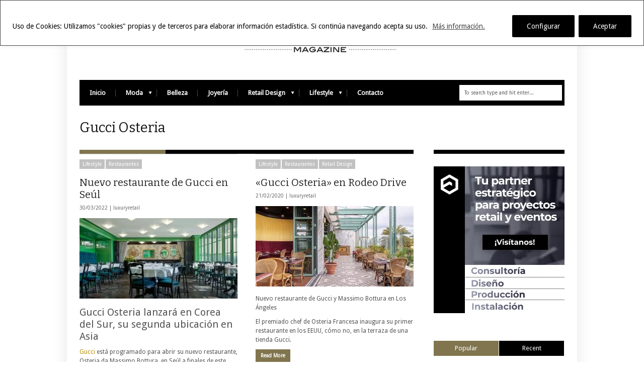

--- FILE ---
content_type: text/html; charset=UTF-8
request_url: https://www.luxuryretail.es/tag/gucci-osteria/
body_size: 15650
content:
<!DOCTYPE html>
<!--[if IE 6]>
<html id="ie6" lang="es">
<![endif]-->
<!--[if IE 7]>
<html id="ie7" lang="es">
<![endif]-->
<!--[if IE 8]>
<html id="ie8" lang="es">
<![endif]-->
<!--[if !(IE 6) | !(IE 7) | !(IE 8)  ]><!-->
<html lang="es">
<!--<![endif]-->
<head>
<!-- Basic Page Needs
  ================================================== -->
<meta http-equiv="Content-Type" content="text/html; charset=UTF-8" />
<link rel="shortcut icon" href="https://luxuryretail.es/favicon.ico"/><title>
Gucci OsteriaLuxury Retail</title>
  

    <!-- Embed Google Web Fonts Via API -->
    <script type="text/javascript">
          WebFontConfig = {
            google: { families: [ 
                    "Bitter",
                    "Bitter",                   
                    "Droid Sans",                   
                    "Droid Sans", 
                    "PT Sans Narrow"] }
          };
          (function() {
            var wf = document.createElement('script');
            wf.src = ('https:' == document.location.protocol ? 'https' : 'http') +
                '://ajax.googleapis.com/ajax/libs/webfont/1/webfont.js';
            wf.type = 'text/javascript';
            wf.async = 'true';
            var s = document.getElementsByTagName('script')[0];
            s.parentNode.insertBefore(wf, s);
          })();
    </script>

<link href="https://www.luxuryretail.es/wp-content/themes/extranews/style.css?ver=1.4.3" rel="stylesheet" type="text/css" media="all" />
<!--Site Layout -->
<meta name='robots' content='index, follow, max-image-preview:large, max-snippet:-1, max-video-preview:-1' />

	<!-- This site is optimized with the Yoast SEO plugin v22.9 - https://yoast.com/wordpress/plugins/seo/ -->
	<link rel="canonical" href="https://www.luxuryretail.es/tag/gucci-osteria/" />
	<meta property="og:locale" content="es_ES" />
	<meta property="og:type" content="article" />
	<meta property="og:title" content="Gucci Osteria" />
	<meta property="og:url" content="https://www.luxuryretail.es/tag/gucci-osteria/" />
	<meta property="og:site_name" content="Luxury Retail" />
	<meta name="twitter:card" content="summary_large_image" />
	<script type="application/ld+json" class="yoast-schema-graph">{"@context":"https://schema.org","@graph":[{"@type":"CollectionPage","@id":"https://www.luxuryretail.es/tag/gucci-osteria/","url":"https://www.luxuryretail.es/tag/gucci-osteria/","name":"Gucci Osteria","isPartOf":{"@id":"https://www.luxuryretail.es/#website"},"primaryImageOfPage":{"@id":"https://www.luxuryretail.es/tag/gucci-osteria/#primaryimage"},"image":{"@id":"https://www.luxuryretail.es/tag/gucci-osteria/#primaryimage"},"thumbnailUrl":"https://www.luxuryretail.es/wp-content/uploads/2022/03/Luxuryretail-gucci-osteria-da-massimo-bottura-seoul-restaurant.jpg","breadcrumb":{"@id":"https://www.luxuryretail.es/tag/gucci-osteria/#breadcrumb"},"inLanguage":"es"},{"@type":"ImageObject","inLanguage":"es","@id":"https://www.luxuryretail.es/tag/gucci-osteria/#primaryimage","url":"https://www.luxuryretail.es/wp-content/uploads/2022/03/Luxuryretail-gucci-osteria-da-massimo-bottura-seoul-restaurant.jpg","contentUrl":"https://www.luxuryretail.es/wp-content/uploads/2022/03/Luxuryretail-gucci-osteria-da-massimo-bottura-seoul-restaurant.jpg","width":1200,"height":800},{"@type":"BreadcrumbList","@id":"https://www.luxuryretail.es/tag/gucci-osteria/#breadcrumb","itemListElement":[{"@type":"ListItem","position":1,"name":"Portada","item":"https://www.luxuryretail.es/"},{"@type":"ListItem","position":2,"name":"Gucci Osteria"}]},{"@type":"WebSite","@id":"https://www.luxuryretail.es/#website","url":"https://www.luxuryretail.es/","name":"Luxury Retail","description":"Magazine","publisher":{"@id":"https://www.luxuryretail.es/#organization"},"potentialAction":[{"@type":"SearchAction","target":{"@type":"EntryPoint","urlTemplate":"https://www.luxuryretail.es/?s={search_term_string}"},"query-input":"required name=search_term_string"}],"inLanguage":"es"},{"@type":"Organization","@id":"https://www.luxuryretail.es/#organization","name":"Luxuryretail","url":"https://www.luxuryretail.es/","logo":{"@type":"ImageObject","inLanguage":"es","@id":"https://www.luxuryretail.es/#/schema/logo/image/","url":"https://www.luxuryretail.es/wp-content/uploads/2020/11/LUXURY-RETAIL.jpg","contentUrl":"https://www.luxuryretail.es/wp-content/uploads/2020/11/LUXURY-RETAIL.jpg","width":480,"height":84,"caption":"Luxuryretail"},"image":{"@id":"https://www.luxuryretail.es/#/schema/logo/image/"}}]}</script>
	<!-- / Yoast SEO plugin. -->


<link rel='dns-prefetch' href='//www.googletagmanager.com' />
<link rel="alternate" type="application/rss+xml" title="Luxury Retail &raquo; Feed" href="https://www.luxuryretail.es/feed/" />
<link rel="alternate" type="application/rss+xml" title="Luxury Retail &raquo; Feed de los comentarios" href="https://www.luxuryretail.es/comments/feed/" />
<link rel="alternate" type="application/rss+xml" title="Luxury Retail &raquo; Etiqueta Gucci Osteria del feed" href="https://www.luxuryretail.es/tag/gucci-osteria/feed/" />
<script type="text/javascript">
/* <![CDATA[ */
window._wpemojiSettings = {"baseUrl":"https:\/\/s.w.org\/images\/core\/emoji\/15.0.3\/72x72\/","ext":".png","svgUrl":"https:\/\/s.w.org\/images\/core\/emoji\/15.0.3\/svg\/","svgExt":".svg","source":{"concatemoji":"https:\/\/www.luxuryretail.es\/wp-includes\/js\/wp-emoji-release.min.js?ver=6.5.7"}};
/*! This file is auto-generated */
!function(i,n){var o,s,e;function c(e){try{var t={supportTests:e,timestamp:(new Date).valueOf()};sessionStorage.setItem(o,JSON.stringify(t))}catch(e){}}function p(e,t,n){e.clearRect(0,0,e.canvas.width,e.canvas.height),e.fillText(t,0,0);var t=new Uint32Array(e.getImageData(0,0,e.canvas.width,e.canvas.height).data),r=(e.clearRect(0,0,e.canvas.width,e.canvas.height),e.fillText(n,0,0),new Uint32Array(e.getImageData(0,0,e.canvas.width,e.canvas.height).data));return t.every(function(e,t){return e===r[t]})}function u(e,t,n){switch(t){case"flag":return n(e,"\ud83c\udff3\ufe0f\u200d\u26a7\ufe0f","\ud83c\udff3\ufe0f\u200b\u26a7\ufe0f")?!1:!n(e,"\ud83c\uddfa\ud83c\uddf3","\ud83c\uddfa\u200b\ud83c\uddf3")&&!n(e,"\ud83c\udff4\udb40\udc67\udb40\udc62\udb40\udc65\udb40\udc6e\udb40\udc67\udb40\udc7f","\ud83c\udff4\u200b\udb40\udc67\u200b\udb40\udc62\u200b\udb40\udc65\u200b\udb40\udc6e\u200b\udb40\udc67\u200b\udb40\udc7f");case"emoji":return!n(e,"\ud83d\udc26\u200d\u2b1b","\ud83d\udc26\u200b\u2b1b")}return!1}function f(e,t,n){var r="undefined"!=typeof WorkerGlobalScope&&self instanceof WorkerGlobalScope?new OffscreenCanvas(300,150):i.createElement("canvas"),a=r.getContext("2d",{willReadFrequently:!0}),o=(a.textBaseline="top",a.font="600 32px Arial",{});return e.forEach(function(e){o[e]=t(a,e,n)}),o}function t(e){var t=i.createElement("script");t.src=e,t.defer=!0,i.head.appendChild(t)}"undefined"!=typeof Promise&&(o="wpEmojiSettingsSupports",s=["flag","emoji"],n.supports={everything:!0,everythingExceptFlag:!0},e=new Promise(function(e){i.addEventListener("DOMContentLoaded",e,{once:!0})}),new Promise(function(t){var n=function(){try{var e=JSON.parse(sessionStorage.getItem(o));if("object"==typeof e&&"number"==typeof e.timestamp&&(new Date).valueOf()<e.timestamp+604800&&"object"==typeof e.supportTests)return e.supportTests}catch(e){}return null}();if(!n){if("undefined"!=typeof Worker&&"undefined"!=typeof OffscreenCanvas&&"undefined"!=typeof URL&&URL.createObjectURL&&"undefined"!=typeof Blob)try{var e="postMessage("+f.toString()+"("+[JSON.stringify(s),u.toString(),p.toString()].join(",")+"));",r=new Blob([e],{type:"text/javascript"}),a=new Worker(URL.createObjectURL(r),{name:"wpTestEmojiSupports"});return void(a.onmessage=function(e){c(n=e.data),a.terminate(),t(n)})}catch(e){}c(n=f(s,u,p))}t(n)}).then(function(e){for(var t in e)n.supports[t]=e[t],n.supports.everything=n.supports.everything&&n.supports[t],"flag"!==t&&(n.supports.everythingExceptFlag=n.supports.everythingExceptFlag&&n.supports[t]);n.supports.everythingExceptFlag=n.supports.everythingExceptFlag&&!n.supports.flag,n.DOMReady=!1,n.readyCallback=function(){n.DOMReady=!0}}).then(function(){return e}).then(function(){var e;n.supports.everything||(n.readyCallback(),(e=n.source||{}).concatemoji?t(e.concatemoji):e.wpemoji&&e.twemoji&&(t(e.twemoji),t(e.wpemoji)))}))}((window,document),window._wpemojiSettings);
/* ]]> */
</script>
<!--[if IE 7]>
<link rel='stylesheet' id='ie7-css' href='https://www.luxuryretail.es/wp-content/themes/extranews/css/ie7.css?ver=ie7' type='text/css' media='all' />
<![endif]-->
<!--[if IE 8]>
<link rel='stylesheet' id='ie8-css' href='https://www.luxuryretail.es/wp-content/themes/extranews/css/ie8.css?ver=ie8' type='text/css' media='all' />
<![endif]-->
<style id='wp-emoji-styles-inline-css' type='text/css'>

	img.wp-smiley, img.emoji {
		display: inline !important;
		border: none !important;
		box-shadow: none !important;
		height: 1em !important;
		width: 1em !important;
		margin: 0 0.07em !important;
		vertical-align: -0.1em !important;
		background: none !important;
		padding: 0 !important;
	}
</style>
<link rel='stylesheet' id='wp-block-library-css' href='https://www.luxuryretail.es/wp-includes/css/dist/block-library/style.min.css?ver=6.5.7' type='text/css' media='all' />
<style id='classic-theme-styles-inline-css' type='text/css'>
/*! This file is auto-generated */
.wp-block-button__link{color:#fff;background-color:#32373c;border-radius:9999px;box-shadow:none;text-decoration:none;padding:calc(.667em + 2px) calc(1.333em + 2px);font-size:1.125em}.wp-block-file__button{background:#32373c;color:#fff;text-decoration:none}
</style>
<style id='global-styles-inline-css' type='text/css'>
body{--wp--preset--color--black: #000000;--wp--preset--color--cyan-bluish-gray: #abb8c3;--wp--preset--color--white: #ffffff;--wp--preset--color--pale-pink: #f78da7;--wp--preset--color--vivid-red: #cf2e2e;--wp--preset--color--luminous-vivid-orange: #ff6900;--wp--preset--color--luminous-vivid-amber: #fcb900;--wp--preset--color--light-green-cyan: #7bdcb5;--wp--preset--color--vivid-green-cyan: #00d084;--wp--preset--color--pale-cyan-blue: #8ed1fc;--wp--preset--color--vivid-cyan-blue: #0693e3;--wp--preset--color--vivid-purple: #9b51e0;--wp--preset--gradient--vivid-cyan-blue-to-vivid-purple: linear-gradient(135deg,rgba(6,147,227,1) 0%,rgb(155,81,224) 100%);--wp--preset--gradient--light-green-cyan-to-vivid-green-cyan: linear-gradient(135deg,rgb(122,220,180) 0%,rgb(0,208,130) 100%);--wp--preset--gradient--luminous-vivid-amber-to-luminous-vivid-orange: linear-gradient(135deg,rgba(252,185,0,1) 0%,rgba(255,105,0,1) 100%);--wp--preset--gradient--luminous-vivid-orange-to-vivid-red: linear-gradient(135deg,rgba(255,105,0,1) 0%,rgb(207,46,46) 100%);--wp--preset--gradient--very-light-gray-to-cyan-bluish-gray: linear-gradient(135deg,rgb(238,238,238) 0%,rgb(169,184,195) 100%);--wp--preset--gradient--cool-to-warm-spectrum: linear-gradient(135deg,rgb(74,234,220) 0%,rgb(151,120,209) 20%,rgb(207,42,186) 40%,rgb(238,44,130) 60%,rgb(251,105,98) 80%,rgb(254,248,76) 100%);--wp--preset--gradient--blush-light-purple: linear-gradient(135deg,rgb(255,206,236) 0%,rgb(152,150,240) 100%);--wp--preset--gradient--blush-bordeaux: linear-gradient(135deg,rgb(254,205,165) 0%,rgb(254,45,45) 50%,rgb(107,0,62) 100%);--wp--preset--gradient--luminous-dusk: linear-gradient(135deg,rgb(255,203,112) 0%,rgb(199,81,192) 50%,rgb(65,88,208) 100%);--wp--preset--gradient--pale-ocean: linear-gradient(135deg,rgb(255,245,203) 0%,rgb(182,227,212) 50%,rgb(51,167,181) 100%);--wp--preset--gradient--electric-grass: linear-gradient(135deg,rgb(202,248,128) 0%,rgb(113,206,126) 100%);--wp--preset--gradient--midnight: linear-gradient(135deg,rgb(2,3,129) 0%,rgb(40,116,252) 100%);--wp--preset--font-size--small: 13px;--wp--preset--font-size--medium: 20px;--wp--preset--font-size--large: 36px;--wp--preset--font-size--x-large: 42px;--wp--preset--spacing--20: 0.44rem;--wp--preset--spacing--30: 0.67rem;--wp--preset--spacing--40: 1rem;--wp--preset--spacing--50: 1.5rem;--wp--preset--spacing--60: 2.25rem;--wp--preset--spacing--70: 3.38rem;--wp--preset--spacing--80: 5.06rem;--wp--preset--shadow--natural: 6px 6px 9px rgba(0, 0, 0, 0.2);--wp--preset--shadow--deep: 12px 12px 50px rgba(0, 0, 0, 0.4);--wp--preset--shadow--sharp: 6px 6px 0px rgba(0, 0, 0, 0.2);--wp--preset--shadow--outlined: 6px 6px 0px -3px rgba(255, 255, 255, 1), 6px 6px rgba(0, 0, 0, 1);--wp--preset--shadow--crisp: 6px 6px 0px rgba(0, 0, 0, 1);}:where(.is-layout-flex){gap: 0.5em;}:where(.is-layout-grid){gap: 0.5em;}body .is-layout-flex{display: flex;}body .is-layout-flex{flex-wrap: wrap;align-items: center;}body .is-layout-flex > *{margin: 0;}body .is-layout-grid{display: grid;}body .is-layout-grid > *{margin: 0;}:where(.wp-block-columns.is-layout-flex){gap: 2em;}:where(.wp-block-columns.is-layout-grid){gap: 2em;}:where(.wp-block-post-template.is-layout-flex){gap: 1.25em;}:where(.wp-block-post-template.is-layout-grid){gap: 1.25em;}.has-black-color{color: var(--wp--preset--color--black) !important;}.has-cyan-bluish-gray-color{color: var(--wp--preset--color--cyan-bluish-gray) !important;}.has-white-color{color: var(--wp--preset--color--white) !important;}.has-pale-pink-color{color: var(--wp--preset--color--pale-pink) !important;}.has-vivid-red-color{color: var(--wp--preset--color--vivid-red) !important;}.has-luminous-vivid-orange-color{color: var(--wp--preset--color--luminous-vivid-orange) !important;}.has-luminous-vivid-amber-color{color: var(--wp--preset--color--luminous-vivid-amber) !important;}.has-light-green-cyan-color{color: var(--wp--preset--color--light-green-cyan) !important;}.has-vivid-green-cyan-color{color: var(--wp--preset--color--vivid-green-cyan) !important;}.has-pale-cyan-blue-color{color: var(--wp--preset--color--pale-cyan-blue) !important;}.has-vivid-cyan-blue-color{color: var(--wp--preset--color--vivid-cyan-blue) !important;}.has-vivid-purple-color{color: var(--wp--preset--color--vivid-purple) !important;}.has-black-background-color{background-color: var(--wp--preset--color--black) !important;}.has-cyan-bluish-gray-background-color{background-color: var(--wp--preset--color--cyan-bluish-gray) !important;}.has-white-background-color{background-color: var(--wp--preset--color--white) !important;}.has-pale-pink-background-color{background-color: var(--wp--preset--color--pale-pink) !important;}.has-vivid-red-background-color{background-color: var(--wp--preset--color--vivid-red) !important;}.has-luminous-vivid-orange-background-color{background-color: var(--wp--preset--color--luminous-vivid-orange) !important;}.has-luminous-vivid-amber-background-color{background-color: var(--wp--preset--color--luminous-vivid-amber) !important;}.has-light-green-cyan-background-color{background-color: var(--wp--preset--color--light-green-cyan) !important;}.has-vivid-green-cyan-background-color{background-color: var(--wp--preset--color--vivid-green-cyan) !important;}.has-pale-cyan-blue-background-color{background-color: var(--wp--preset--color--pale-cyan-blue) !important;}.has-vivid-cyan-blue-background-color{background-color: var(--wp--preset--color--vivid-cyan-blue) !important;}.has-vivid-purple-background-color{background-color: var(--wp--preset--color--vivid-purple) !important;}.has-black-border-color{border-color: var(--wp--preset--color--black) !important;}.has-cyan-bluish-gray-border-color{border-color: var(--wp--preset--color--cyan-bluish-gray) !important;}.has-white-border-color{border-color: var(--wp--preset--color--white) !important;}.has-pale-pink-border-color{border-color: var(--wp--preset--color--pale-pink) !important;}.has-vivid-red-border-color{border-color: var(--wp--preset--color--vivid-red) !important;}.has-luminous-vivid-orange-border-color{border-color: var(--wp--preset--color--luminous-vivid-orange) !important;}.has-luminous-vivid-amber-border-color{border-color: var(--wp--preset--color--luminous-vivid-amber) !important;}.has-light-green-cyan-border-color{border-color: var(--wp--preset--color--light-green-cyan) !important;}.has-vivid-green-cyan-border-color{border-color: var(--wp--preset--color--vivid-green-cyan) !important;}.has-pale-cyan-blue-border-color{border-color: var(--wp--preset--color--pale-cyan-blue) !important;}.has-vivid-cyan-blue-border-color{border-color: var(--wp--preset--color--vivid-cyan-blue) !important;}.has-vivid-purple-border-color{border-color: var(--wp--preset--color--vivid-purple) !important;}.has-vivid-cyan-blue-to-vivid-purple-gradient-background{background: var(--wp--preset--gradient--vivid-cyan-blue-to-vivid-purple) !important;}.has-light-green-cyan-to-vivid-green-cyan-gradient-background{background: var(--wp--preset--gradient--light-green-cyan-to-vivid-green-cyan) !important;}.has-luminous-vivid-amber-to-luminous-vivid-orange-gradient-background{background: var(--wp--preset--gradient--luminous-vivid-amber-to-luminous-vivid-orange) !important;}.has-luminous-vivid-orange-to-vivid-red-gradient-background{background: var(--wp--preset--gradient--luminous-vivid-orange-to-vivid-red) !important;}.has-very-light-gray-to-cyan-bluish-gray-gradient-background{background: var(--wp--preset--gradient--very-light-gray-to-cyan-bluish-gray) !important;}.has-cool-to-warm-spectrum-gradient-background{background: var(--wp--preset--gradient--cool-to-warm-spectrum) !important;}.has-blush-light-purple-gradient-background{background: var(--wp--preset--gradient--blush-light-purple) !important;}.has-blush-bordeaux-gradient-background{background: var(--wp--preset--gradient--blush-bordeaux) !important;}.has-luminous-dusk-gradient-background{background: var(--wp--preset--gradient--luminous-dusk) !important;}.has-pale-ocean-gradient-background{background: var(--wp--preset--gradient--pale-ocean) !important;}.has-electric-grass-gradient-background{background: var(--wp--preset--gradient--electric-grass) !important;}.has-midnight-gradient-background{background: var(--wp--preset--gradient--midnight) !important;}.has-small-font-size{font-size: var(--wp--preset--font-size--small) !important;}.has-medium-font-size{font-size: var(--wp--preset--font-size--medium) !important;}.has-large-font-size{font-size: var(--wp--preset--font-size--large) !important;}.has-x-large-font-size{font-size: var(--wp--preset--font-size--x-large) !important;}
.wp-block-navigation a:where(:not(.wp-element-button)){color: inherit;}
:where(.wp-block-post-template.is-layout-flex){gap: 1.25em;}:where(.wp-block-post-template.is-layout-grid){gap: 1.25em;}
:where(.wp-block-columns.is-layout-flex){gap: 2em;}:where(.wp-block-columns.is-layout-grid){gap: 2em;}
.wp-block-pullquote{font-size: 1.5em;line-height: 1.6;}
</style>
<link rel='stylesheet' id='options-css' href='https://www.luxuryretail.es/wp-content/themes/extranews/css/custom.css?ver=6.5.7' type='text/css' media='all' />
<link rel='stylesheet' id='chld_thm_cfg_child-css' href='https://www.luxuryretail.es/wp-content/themes/extranews-child/style.css?ver=1.4.7.1621082749' type='text/css' media='all' />
<script type="text/javascript" src="https://www.luxuryretail.es/wp-includes/js/jquery/jquery.min.js?ver=3.7.1" id="jquery-core-js"></script>
<script type="text/javascript" src="https://www.luxuryretail.es/wp-includes/js/jquery/jquery-migrate.min.js?ver=3.4.1" id="jquery-migrate-js"></script>
<script type="text/javascript" id="cookie-law-info-js-extra">
/* <![CDATA[ */
var _ckyConfig = {"_ipData":[],"_assetsURL":"https:\/\/www.luxuryretail.es\/wp-content\/plugins\/cookie-law-info\/lite\/frontend\/images\/","_publicURL":"https:\/\/www.luxuryretail.es","_expiry":"365","_categories":[],"_activeLaw":"gdpr","_rootDomain":"","_block":"1","_showBanner":"1","_bannerConfig":{"settings":{"type":"banner","preferenceCenterType":"popup","position":"top","applicableLaw":"gdpr"},"behaviours":{"reloadBannerOnAccept":false,"loadAnalyticsByDefault":false,"animations":{"onLoad":"animate","onHide":"sticky"}},"config":{"revisitConsent":{"status":true,"tag":"revisit-consent","position":"bottom-right","meta":{"url":"#"},"styles":{"background-color":"#0056A7"},"elements":{"title":{"type":"text","tag":"revisit-consent-title","status":true,"styles":{"color":"#0056a7"}}}},"preferenceCenter":{"toggle":{"status":true,"tag":"detail-category-toggle","type":"toggle","states":{"active":{"styles":{"background-color":"#1863DC"}},"inactive":{"styles":{"background-color":"#D0D5D2"}}}}},"categoryPreview":{"status":false,"toggle":{"status":true,"tag":"detail-category-preview-toggle","type":"toggle","states":{"active":{"styles":{"background-color":"#1863DC"}},"inactive":{"styles":{"background-color":"#D0D5D2"}}}}},"videoPlaceholder":{"status":true,"styles":{"background-color":"#000000","border-color":"#000000","color":"#ffffff"}},"readMore":{"status":true,"tag":"readmore-button","type":"link","meta":{"noFollow":true,"newTab":true},"styles":{"color":"#444","background-color":"transparent","border-color":"transparent"}},"auditTable":{"status":true},"optOption":{"status":true,"toggle":{"status":true,"tag":"optout-option-toggle","type":"toggle","states":{"active":{"styles":{"background-color":"#1863dc"}},"inactive":{"styles":{"background-color":"#FFFFFF"}}}}}}},"_version":"3.2.9","_logConsent":"1","_tags":[{"tag":"accept-button","styles":{"color":"#fff","background-color":"#000","border-color":"#000"}},{"tag":"reject-button","styles":{"color":"#fff","background-color":"#000","border-color":"#000"}},{"tag":"settings-button","styles":{"color":"#fff","background-color":"#000","border-color":"#000"}},{"tag":"readmore-button","styles":{"color":"#444","background-color":"transparent","border-color":"transparent"}},{"tag":"donotsell-button","styles":{"color":"#333333","background-color":"","border-color":""}},{"tag":"accept-button","styles":{"color":"#fff","background-color":"#000","border-color":"#000"}},{"tag":"revisit-consent","styles":{"background-color":"#0056A7"}}],"_shortCodes":[{"key":"cky_readmore","content":"<a href=\"http:\/\/www.luxuryretail.es\/privacidad-politica-cookies\/\" class=\"cky-policy\" aria-label=\"M\u00e1s informaci\u00f3n.\" target=\"_blank\" rel=\"noopener\" data-cky-tag=\"readmore-button\">M\u00e1s informaci\u00f3n.<\/a>","tag":"readmore-button","status":true,"attributes":{"rel":"nofollow","target":"_blank"}},{"key":"cky_show_desc","content":"<button class=\"cky-show-desc-btn\" data-cky-tag=\"show-desc-button\" aria-label=\"Show more\">Show more<\/button>","tag":"show-desc-button","status":true,"attributes":[]},{"key":"cky_hide_desc","content":"<button class=\"cky-show-desc-btn\" data-cky-tag=\"hide-desc-button\" aria-label=\"Show less\">Show less<\/button>","tag":"hide-desc-button","status":true,"attributes":[]},{"key":"cky_category_toggle_label","content":"[cky_{{status}}_category_label] [cky_preference_{{category_slug}}_title]","tag":"","status":true,"attributes":[]},{"key":"cky_enable_category_label","content":"Enable","tag":"","status":true,"attributes":[]},{"key":"cky_disable_category_label","content":"Disable","tag":"","status":true,"attributes":[]},{"key":"cky_video_placeholder","content":"<div class=\"video-placeholder-normal\" data-cky-tag=\"video-placeholder\" id=\"[UNIQUEID]\"><p class=\"video-placeholder-text-normal\" data-cky-tag=\"placeholder-title\">Please accept cookies to access this content<\/p><\/div>","tag":"","status":true,"attributes":[]},{"key":"cky_enable_optout_label","content":"Enable","tag":"","status":true,"attributes":[]},{"key":"cky_disable_optout_label","content":"Disable","tag":"","status":true,"attributes":[]},{"key":"cky_optout_toggle_label","content":"[cky_{{status}}_optout_label] [cky_optout_option_title]","tag":"","status":true,"attributes":[]},{"key":"cky_optout_option_title","content":"Do Not Sell or Share My Personal Information","tag":"","status":true,"attributes":[]},{"key":"cky_optout_close_label","content":"Close","tag":"","status":true,"attributes":[]}],"_rtl":"","_language":"en","_providersToBlock":[]};
var _ckyStyles = {"css":".cky-overlay{background: #000000; opacity: 0.4; position: fixed; top: 0; left: 0; width: 100%; height: 100%; z-index: 99999999;}.cky-hide{display: none;}.cky-btn-revisit-wrapper{display: flex; align-items: center; justify-content: center; background: #0056a7; width: 45px; height: 45px; border-radius: 50%; position: fixed; z-index: 999999; cursor: pointer;}.cky-revisit-bottom-left{bottom: 15px; left: 15px;}.cky-revisit-bottom-right{bottom: 15px; right: 15px;}.cky-btn-revisit-wrapper .cky-btn-revisit{display: flex; align-items: center; justify-content: center; background: none; border: none; cursor: pointer; position: relative; margin: 0; padding: 0;}.cky-btn-revisit-wrapper .cky-btn-revisit img{max-width: fit-content; margin: 0; height: 30px; width: 30px;}.cky-revisit-bottom-left:hover::before{content: attr(data-tooltip); position: absolute; background: #4e4b66; color: #ffffff; left: calc(100% + 7px); font-size: 12px; line-height: 16px; width: max-content; padding: 4px 8px; border-radius: 4px;}.cky-revisit-bottom-left:hover::after{position: absolute; content: \"\"; border: 5px solid transparent; left: calc(100% + 2px); border-left-width: 0; border-right-color: #4e4b66;}.cky-revisit-bottom-right:hover::before{content: attr(data-tooltip); position: absolute; background: #4e4b66; color: #ffffff; right: calc(100% + 7px); font-size: 12px; line-height: 16px; width: max-content; padding: 4px 8px; border-radius: 4px;}.cky-revisit-bottom-right:hover::after{position: absolute; content: \"\"; border: 5px solid transparent; right: calc(100% + 2px); border-right-width: 0; border-left-color: #4e4b66;}.cky-revisit-hide{display: none;}.cky-consent-container{position: fixed; width: 100%; box-sizing: border-box; z-index: 9999999;}.cky-consent-container .cky-consent-bar{background: #ffffff; border: 1px solid; padding: 16.5px 24px; box-shadow: 0 -1px 10px 0 #acabab4d;}.cky-banner-bottom{bottom: 0; left: 0;}.cky-banner-top{top: 0; left: 0;}.cky-custom-brand-logo-wrapper .cky-custom-brand-logo{width: 100px; height: auto; margin: 0 0 12px 0;}.cky-notice .cky-title{color: #212121; font-weight: 700; font-size: 18px; line-height: 24px; margin: 0 0 12px 0;}.cky-notice-group{display: flex; justify-content: space-between; align-items: center; font-size: 14px; line-height: 24px; font-weight: 400;}.cky-notice-des *,.cky-preference-content-wrapper *,.cky-accordion-header-des *,.cky-gpc-wrapper .cky-gpc-desc *{font-size: 14px;}.cky-notice-des{color: #212121; font-size: 14px; line-height: 24px; font-weight: 400;}.cky-notice-des img{height: 25px; width: 25px;}.cky-consent-bar .cky-notice-des p,.cky-gpc-wrapper .cky-gpc-desc p,.cky-preference-body-wrapper .cky-preference-content-wrapper p,.cky-accordion-header-wrapper .cky-accordion-header-des p,.cky-cookie-des-table li div:last-child p{color: inherit; margin-top: 0; overflow-wrap: break-word;}.cky-notice-des P:last-child,.cky-preference-content-wrapper p:last-child,.cky-cookie-des-table li div:last-child p:last-child,.cky-gpc-wrapper .cky-gpc-desc p:last-child{margin-bottom: 0;}.cky-notice-des a.cky-policy,.cky-notice-des button.cky-policy{font-size: 14px; color: #1863dc; white-space: nowrap; cursor: pointer; background: transparent; border: 1px solid; text-decoration: underline;}.cky-notice-des button.cky-policy{padding: 0;}.cky-notice-des a.cky-policy:focus-visible,.cky-notice-des button.cky-policy:focus-visible,.cky-preference-content-wrapper .cky-show-desc-btn:focus-visible,.cky-accordion-header .cky-accordion-btn:focus-visible,.cky-preference-header .cky-btn-close:focus-visible,.cky-switch input[type=\"checkbox\"]:focus-visible,.cky-footer-wrapper a:focus-visible,.cky-btn:focus-visible{outline: 2px solid #1863dc; outline-offset: 2px;}.cky-btn:focus:not(:focus-visible),.cky-accordion-header .cky-accordion-btn:focus:not(:focus-visible),.cky-preference-content-wrapper .cky-show-desc-btn:focus:not(:focus-visible),.cky-btn-revisit-wrapper .cky-btn-revisit:focus:not(:focus-visible),.cky-preference-header .cky-btn-close:focus:not(:focus-visible),.cky-consent-bar .cky-banner-btn-close:focus:not(:focus-visible){outline: 0;}button.cky-show-desc-btn:not(:hover):not(:active){color: #1863dc; background: transparent;}button.cky-accordion-btn:not(:hover):not(:active),button.cky-banner-btn-close:not(:hover):not(:active),button.cky-btn-close:not(:hover):not(:active),button.cky-btn-revisit:not(:hover):not(:active){background: transparent;}.cky-consent-bar button:hover,.cky-modal.cky-modal-open button:hover,.cky-consent-bar button:focus,.cky-modal.cky-modal-open button:focus{text-decoration: none;}.cky-notice-btn-wrapper{display: flex; justify-content: center; align-items: center; margin-left: 15px;}.cky-notice-btn-wrapper .cky-btn{text-shadow: none; box-shadow: none;}.cky-btn{font-size: 14px; font-family: inherit; line-height: 24px; padding: 8px 27px; font-weight: 500; margin: 0 8px 0 0; border-radius: 2px; white-space: nowrap; cursor: pointer; text-align: center; text-transform: none; min-height: 0;}.cky-btn:hover{opacity: 0.8;}.cky-btn-customize{color: #1863dc; background: transparent; border: 2px solid #1863dc;}.cky-btn-reject{color: #1863dc; background: transparent; border: 2px solid #1863dc;}.cky-btn-accept{background: #1863dc; color: #ffffff; border: 2px solid #1863dc;}.cky-btn:last-child{margin-right: 0;}@media (max-width: 768px){.cky-notice-group{display: block;}.cky-notice-btn-wrapper{margin-left: 0;}.cky-notice-btn-wrapper .cky-btn{flex: auto; max-width: 100%; margin-top: 10px; white-space: unset;}}@media (max-width: 576px){.cky-notice-btn-wrapper{flex-direction: column;}.cky-custom-brand-logo-wrapper, .cky-notice .cky-title, .cky-notice-des, .cky-notice-btn-wrapper{padding: 0 28px;}.cky-consent-container .cky-consent-bar{padding: 16.5px 0;}.cky-notice-des{max-height: 40vh; overflow-y: scroll;}.cky-notice-btn-wrapper .cky-btn{width: 100%; padding: 8px; margin-right: 0;}.cky-notice-btn-wrapper .cky-btn-accept{order: 1;}.cky-notice-btn-wrapper .cky-btn-reject{order: 3;}.cky-notice-btn-wrapper .cky-btn-customize{order: 2;}}@media (max-width: 425px){.cky-custom-brand-logo-wrapper, .cky-notice .cky-title, .cky-notice-des, .cky-notice-btn-wrapper{padding: 0 24px;}.cky-notice-btn-wrapper{flex-direction: column;}.cky-btn{width: 100%; margin: 10px 0 0 0;}.cky-notice-btn-wrapper .cky-btn-customize{order: 2;}.cky-notice-btn-wrapper .cky-btn-reject{order: 3;}.cky-notice-btn-wrapper .cky-btn-accept{order: 1; margin-top: 16px;}}@media (max-width: 352px){.cky-notice .cky-title{font-size: 16px;}.cky-notice-des *{font-size: 12px;}.cky-notice-des, .cky-btn{font-size: 12px;}}.cky-modal.cky-modal-open{display: flex; visibility: visible; -webkit-transform: translate(-50%, -50%); -moz-transform: translate(-50%, -50%); -ms-transform: translate(-50%, -50%); -o-transform: translate(-50%, -50%); transform: translate(-50%, -50%); top: 50%; left: 50%; transition: all 1s ease;}.cky-modal{box-shadow: 0 32px 68px rgba(0, 0, 0, 0.3); margin: 0 auto; position: fixed; max-width: 100%; background: #ffffff; top: 50%; box-sizing: border-box; border-radius: 6px; z-index: 999999999; color: #212121; -webkit-transform: translate(-50%, 100%); -moz-transform: translate(-50%, 100%); -ms-transform: translate(-50%, 100%); -o-transform: translate(-50%, 100%); transform: translate(-50%, 100%); visibility: hidden; transition: all 0s ease;}.cky-preference-center{max-height: 79vh; overflow: hidden; width: 845px; overflow: hidden; flex: 1 1 0; display: flex; flex-direction: column; border-radius: 6px;}.cky-preference-header{display: flex; align-items: center; justify-content: space-between; padding: 22px 24px; border-bottom: 1px solid;}.cky-preference-header .cky-preference-title{font-size: 18px; font-weight: 700; line-height: 24px;}.cky-preference-header .cky-btn-close{margin: 0; cursor: pointer; vertical-align: middle; padding: 0; background: none; border: none; width: auto; height: auto; min-height: 0; line-height: 0; text-shadow: none; box-shadow: none;}.cky-preference-header .cky-btn-close img{margin: 0; height: 10px; width: 10px;}.cky-preference-body-wrapper{padding: 0 24px; flex: 1; overflow: auto; box-sizing: border-box;}.cky-preference-content-wrapper,.cky-gpc-wrapper .cky-gpc-desc{font-size: 14px; line-height: 24px; font-weight: 400; padding: 12px 0;}.cky-preference-content-wrapper{border-bottom: 1px solid;}.cky-preference-content-wrapper img{height: 25px; width: 25px;}.cky-preference-content-wrapper .cky-show-desc-btn{font-size: 14px; font-family: inherit; color: #1863dc; text-decoration: none; line-height: 24px; padding: 0; margin: 0; white-space: nowrap; cursor: pointer; background: transparent; border-color: transparent; text-transform: none; min-height: 0; text-shadow: none; box-shadow: none;}.cky-accordion-wrapper{margin-bottom: 10px;}.cky-accordion{border-bottom: 1px solid;}.cky-accordion:last-child{border-bottom: none;}.cky-accordion .cky-accordion-item{display: flex; margin-top: 10px;}.cky-accordion .cky-accordion-body{display: none;}.cky-accordion.cky-accordion-active .cky-accordion-body{display: block; padding: 0 22px; margin-bottom: 16px;}.cky-accordion-header-wrapper{cursor: pointer; width: 100%;}.cky-accordion-item .cky-accordion-header{display: flex; justify-content: space-between; align-items: center;}.cky-accordion-header .cky-accordion-btn{font-size: 16px; font-family: inherit; color: #212121; line-height: 24px; background: none; border: none; font-weight: 700; padding: 0; margin: 0; cursor: pointer; text-transform: none; min-height: 0; text-shadow: none; box-shadow: none;}.cky-accordion-header .cky-always-active{color: #008000; font-weight: 600; line-height: 24px; font-size: 14px;}.cky-accordion-header-des{font-size: 14px; line-height: 24px; margin: 10px 0 16px 0;}.cky-accordion-chevron{margin-right: 22px; position: relative; cursor: pointer;}.cky-accordion-chevron-hide{display: none;}.cky-accordion .cky-accordion-chevron i::before{content: \"\"; position: absolute; border-right: 1.4px solid; border-bottom: 1.4px solid; border-color: inherit; height: 6px; width: 6px; -webkit-transform: rotate(-45deg); -moz-transform: rotate(-45deg); -ms-transform: rotate(-45deg); -o-transform: rotate(-45deg); transform: rotate(-45deg); transition: all 0.2s ease-in-out; top: 8px;}.cky-accordion.cky-accordion-active .cky-accordion-chevron i::before{-webkit-transform: rotate(45deg); -moz-transform: rotate(45deg); -ms-transform: rotate(45deg); -o-transform: rotate(45deg); transform: rotate(45deg);}.cky-audit-table{background: #f4f4f4; border-radius: 6px;}.cky-audit-table .cky-empty-cookies-text{color: inherit; font-size: 12px; line-height: 24px; margin: 0; padding: 10px;}.cky-audit-table .cky-cookie-des-table{font-size: 12px; line-height: 24px; font-weight: normal; padding: 15px 10px; border-bottom: 1px solid; border-bottom-color: inherit; margin: 0;}.cky-audit-table .cky-cookie-des-table:last-child{border-bottom: none;}.cky-audit-table .cky-cookie-des-table li{list-style-type: none; display: flex; padding: 3px 0;}.cky-audit-table .cky-cookie-des-table li:first-child{padding-top: 0;}.cky-cookie-des-table li div:first-child{width: 100px; font-weight: 600; word-break: break-word; word-wrap: break-word;}.cky-cookie-des-table li div:last-child{flex: 1; word-break: break-word; word-wrap: break-word; margin-left: 8px;}.cky-footer-shadow{display: block; width: 100%; height: 40px; background: linear-gradient(180deg, rgba(255, 255, 255, 0) 0%, #ffffff 100%); position: absolute; bottom: calc(100% - 1px);}.cky-footer-wrapper{position: relative;}.cky-prefrence-btn-wrapper{display: flex; flex-wrap: wrap; align-items: center; justify-content: center; padding: 22px 24px; border-top: 1px solid;}.cky-prefrence-btn-wrapper .cky-btn{flex: auto; max-width: 100%; text-shadow: none; box-shadow: none;}.cky-btn-preferences{color: #1863dc; background: transparent; border: 2px solid #1863dc;}.cky-preference-header,.cky-preference-body-wrapper,.cky-preference-content-wrapper,.cky-accordion-wrapper,.cky-accordion,.cky-accordion-wrapper,.cky-footer-wrapper,.cky-prefrence-btn-wrapper{border-color: inherit;}@media (max-width: 845px){.cky-modal{max-width: calc(100% - 16px);}}@media (max-width: 576px){.cky-modal{max-width: 100%;}.cky-preference-center{max-height: 100vh;}.cky-prefrence-btn-wrapper{flex-direction: column;}.cky-accordion.cky-accordion-active .cky-accordion-body{padding-right: 0;}.cky-prefrence-btn-wrapper .cky-btn{width: 100%; margin: 10px 0 0 0;}.cky-prefrence-btn-wrapper .cky-btn-reject{order: 3;}.cky-prefrence-btn-wrapper .cky-btn-accept{order: 1; margin-top: 0;}.cky-prefrence-btn-wrapper .cky-btn-preferences{order: 2;}}@media (max-width: 425px){.cky-accordion-chevron{margin-right: 15px;}.cky-notice-btn-wrapper{margin-top: 0;}.cky-accordion.cky-accordion-active .cky-accordion-body{padding: 0 15px;}}@media (max-width: 352px){.cky-preference-header .cky-preference-title{font-size: 16px;}.cky-preference-header{padding: 16px 24px;}.cky-preference-content-wrapper *, .cky-accordion-header-des *{font-size: 12px;}.cky-preference-content-wrapper, .cky-preference-content-wrapper .cky-show-more, .cky-accordion-header .cky-always-active, .cky-accordion-header-des, .cky-preference-content-wrapper .cky-show-desc-btn, .cky-notice-des a.cky-policy{font-size: 12px;}.cky-accordion-header .cky-accordion-btn{font-size: 14px;}}.cky-switch{display: flex;}.cky-switch input[type=\"checkbox\"]{position: relative; width: 44px; height: 24px; margin: 0; background: #d0d5d2; -webkit-appearance: none; border-radius: 50px; cursor: pointer; outline: 0; border: none; top: 0;}.cky-switch input[type=\"checkbox\"]:checked{background: #1863dc;}.cky-switch input[type=\"checkbox\"]:before{position: absolute; content: \"\"; height: 20px; width: 20px; left: 2px; bottom: 2px; border-radius: 50%; background-color: white; -webkit-transition: 0.4s; transition: 0.4s; margin: 0;}.cky-switch input[type=\"checkbox\"]:after{display: none;}.cky-switch input[type=\"checkbox\"]:checked:before{-webkit-transform: translateX(20px); -ms-transform: translateX(20px); transform: translateX(20px);}@media (max-width: 425px){.cky-switch input[type=\"checkbox\"]{width: 38px; height: 21px;}.cky-switch input[type=\"checkbox\"]:before{height: 17px; width: 17px;}.cky-switch input[type=\"checkbox\"]:checked:before{-webkit-transform: translateX(17px); -ms-transform: translateX(17px); transform: translateX(17px);}}.cky-consent-bar .cky-banner-btn-close{position: absolute; right: 9px; top: 5px; background: none; border: none; cursor: pointer; padding: 0; margin: 0; min-height: 0; line-height: 0; height: auto; width: auto; text-shadow: none; box-shadow: none;}.cky-consent-bar .cky-banner-btn-close img{height: 9px; width: 9px; margin: 0;}.cky-notice-btn-wrapper .cky-btn-do-not-sell{font-size: 14px; line-height: 24px; padding: 6px 0; margin: 0; font-weight: 500; background: none; border-radius: 2px; border: none; cursor: pointer; text-align: left; color: #1863dc; background: transparent; border-color: transparent; box-shadow: none; text-shadow: none;}.cky-consent-bar .cky-banner-btn-close:focus-visible,.cky-notice-btn-wrapper .cky-btn-do-not-sell:focus-visible,.cky-opt-out-btn-wrapper .cky-btn:focus-visible,.cky-opt-out-checkbox-wrapper input[type=\"checkbox\"].cky-opt-out-checkbox:focus-visible{outline: 2px solid #1863dc; outline-offset: 2px;}@media (max-width: 768px){.cky-notice-btn-wrapper{margin-left: 0; margin-top: 10px; justify-content: left;}.cky-notice-btn-wrapper .cky-btn-do-not-sell{padding: 0;}}@media (max-width: 352px){.cky-notice-btn-wrapper .cky-btn-do-not-sell, .cky-notice-des a.cky-policy{font-size: 12px;}}.cky-opt-out-wrapper{padding: 12px 0;}.cky-opt-out-wrapper .cky-opt-out-checkbox-wrapper{display: flex; align-items: center;}.cky-opt-out-checkbox-wrapper .cky-opt-out-checkbox-label{font-size: 16px; font-weight: 700; line-height: 24px; margin: 0 0 0 12px; cursor: pointer;}.cky-opt-out-checkbox-wrapper input[type=\"checkbox\"].cky-opt-out-checkbox{background-color: #ffffff; border: 1px solid black; width: 20px; height: 18.5px; margin: 0; -webkit-appearance: none; position: relative; display: flex; align-items: center; justify-content: center; border-radius: 2px; cursor: pointer;}.cky-opt-out-checkbox-wrapper input[type=\"checkbox\"].cky-opt-out-checkbox:checked{background-color: #1863dc; border: none;}.cky-opt-out-checkbox-wrapper input[type=\"checkbox\"].cky-opt-out-checkbox:checked::after{left: 6px; bottom: 4px; width: 7px; height: 13px; border: solid #ffffff; border-width: 0 3px 3px 0; border-radius: 2px; -webkit-transform: rotate(45deg); -ms-transform: rotate(45deg); transform: rotate(45deg); content: \"\"; position: absolute; box-sizing: border-box;}.cky-opt-out-checkbox-wrapper.cky-disabled .cky-opt-out-checkbox-label,.cky-opt-out-checkbox-wrapper.cky-disabled input[type=\"checkbox\"].cky-opt-out-checkbox{cursor: no-drop;}.cky-gpc-wrapper{margin: 0 0 0 32px;}.cky-footer-wrapper .cky-opt-out-btn-wrapper{display: flex; flex-wrap: wrap; align-items: center; justify-content: center; padding: 22px 24px;}.cky-opt-out-btn-wrapper .cky-btn{flex: auto; max-width: 100%; text-shadow: none; box-shadow: none;}.cky-opt-out-btn-wrapper .cky-btn-cancel{border: 1px solid #dedfe0; background: transparent; color: #858585;}.cky-opt-out-btn-wrapper .cky-btn-confirm{background: #1863dc; color: #ffffff; border: 1px solid #1863dc;}@media (max-width: 352px){.cky-opt-out-checkbox-wrapper .cky-opt-out-checkbox-label{font-size: 14px;}.cky-gpc-wrapper .cky-gpc-desc, .cky-gpc-wrapper .cky-gpc-desc *{font-size: 12px;}.cky-opt-out-checkbox-wrapper input[type=\"checkbox\"].cky-opt-out-checkbox{width: 16px; height: 16px;}.cky-opt-out-checkbox-wrapper input[type=\"checkbox\"].cky-opt-out-checkbox:checked::after{left: 5px; bottom: 4px; width: 3px; height: 9px;}.cky-gpc-wrapper{margin: 0 0 0 28px;}}.video-placeholder-youtube{background-size: 100% 100%; background-position: center; background-repeat: no-repeat; background-color: #b2b0b059; position: relative; display: flex; align-items: center; justify-content: center; max-width: 100%;}.video-placeholder-text-youtube{text-align: center; align-items: center; padding: 10px 16px; background-color: #000000cc; color: #ffffff; border: 1px solid; border-radius: 2px; cursor: pointer;}.video-placeholder-normal{background-image: url(\"\/wp-content\/plugins\/cookie-law-info\/lite\/frontend\/images\/placeholder.svg\"); background-size: 80px; background-position: center; background-repeat: no-repeat; background-color: #b2b0b059; position: relative; display: flex; align-items: flex-end; justify-content: center; max-width: 100%;}.video-placeholder-text-normal{align-items: center; padding: 10px 16px; text-align: center; border: 1px solid; border-radius: 2px; cursor: pointer;}.cky-rtl{direction: rtl; text-align: right;}.cky-rtl .cky-banner-btn-close{left: 9px; right: auto;}.cky-rtl .cky-notice-btn-wrapper .cky-btn:last-child{margin-right: 8px;}.cky-rtl .cky-notice-btn-wrapper .cky-btn:first-child{margin-right: 0;}.cky-rtl .cky-notice-btn-wrapper{margin-left: 0; margin-right: 15px;}.cky-rtl .cky-prefrence-btn-wrapper .cky-btn{margin-right: 8px;}.cky-rtl .cky-prefrence-btn-wrapper .cky-btn:first-child{margin-right: 0;}.cky-rtl .cky-accordion .cky-accordion-chevron i::before{border: none; border-left: 1.4px solid; border-top: 1.4px solid; left: 12px;}.cky-rtl .cky-accordion.cky-accordion-active .cky-accordion-chevron i::before{-webkit-transform: rotate(-135deg); -moz-transform: rotate(-135deg); -ms-transform: rotate(-135deg); -o-transform: rotate(-135deg); transform: rotate(-135deg);}@media (max-width: 768px){.cky-rtl .cky-notice-btn-wrapper{margin-right: 0;}}@media (max-width: 576px){.cky-rtl .cky-notice-btn-wrapper .cky-btn:last-child{margin-right: 0;}.cky-rtl .cky-prefrence-btn-wrapper .cky-btn{margin-right: 0;}.cky-rtl .cky-accordion.cky-accordion-active .cky-accordion-body{padding: 0 22px 0 0;}}@media (max-width: 425px){.cky-rtl .cky-accordion.cky-accordion-active .cky-accordion-body{padding: 0 15px 0 0;}}.cky-rtl .cky-opt-out-btn-wrapper .cky-btn{margin-right: 12px;}.cky-rtl .cky-opt-out-btn-wrapper .cky-btn:first-child{margin-right: 0;}.cky-rtl .cky-opt-out-checkbox-wrapper .cky-opt-out-checkbox-label{margin: 0 12px 0 0;}"};
/* ]]> */
</script>
<script type="text/javascript" src="https://www.luxuryretail.es/wp-content/plugins/cookie-law-info/lite/frontend/js/script.min.js?ver=3.2.9" id="cookie-law-info-js"></script>
<script type="text/javascript" src="https://www.luxuryretail.es/wp-content/themes/extranews/js/safari-fix.js?ver=6.5.7" id="parent-theme-script-js"></script>
<link rel="https://api.w.org/" href="https://www.luxuryretail.es/wp-json/" /><link rel="alternate" type="application/json" href="https://www.luxuryretail.es/wp-json/wp/v2/tags/896" /><link rel="EditURI" type="application/rsd+xml" title="RSD" href="https://www.luxuryretail.es/xmlrpc.php?rsd" />
<meta name="generator" content="WordPress 6.5.7" />
<style id="cky-style-inline">[data-cky-tag]{visibility:hidden;}</style><meta name="generator" content="Site Kit by Google 1.149.1" /><!-- Tracking code easily added by NK Google Analytics -->
<script type="text/javascript"> 
(function(i,s,o,g,r,a,m){i['GoogleAnalyticsObject']=r;i[r]=i[r]||function(){ 
(i[r].q=i[r].q||[]).push(arguments)},i[r].l=1*new Date();a=s.createElement(o), 
m=s.getElementsByTagName(o)[0];a.async=1;a.src=g;m.parentNode.insertBefore(a,m) 
})(window,document,'script','https://www.google-analytics.com/analytics.js','ga'); 
ga('create', 'UA-49499199-2', 'auto'); 
ga('send', 'pageview'); 
</script> 

<!-- Fragmento de código de Google Tag Manager añadido por Site Kit -->
<script type="text/javascript">
/* <![CDATA[ */

			( function( w, d, s, l, i ) {
				w[l] = w[l] || [];
				w[l].push( {'gtm.start': new Date().getTime(), event: 'gtm.js'} );
				var f = d.getElementsByTagName( s )[0],
					j = d.createElement( s ), dl = l != 'dataLayer' ? '&l=' + l : '';
				j.async = true;
				j.src = 'https://www.googletagmanager.com/gtm.js?id=' + i + dl;
				f.parentNode.insertBefore( j, f );
			} )( window, document, 'script', 'dataLayer', 'GTM-NFBH7GQ' );
			
/* ]]> */
</script>

<!-- Final del fragmento de código de Google Tag Manager añadido por Site Kit -->


<!-- Mobile Specific Metas
  ================================================== -->
<meta name="viewport" content="width=device-width, initial-scale=1, maximum-scale=1"/>

</head>
<body class="archive tag tag-gucci-osteria tag-896 chrome">

<noscript>
  <div class="alert">
    <p>Please enable javascript to view this site.</p>
  </div>
</noscript>

<!-- Preload Images 
	================================================== -->
<div id="preloaded-images"> 
  <!-- Icons -->
  <img src="https://www.luxuryretail.es/wp-content/themes/extranews/images/icons/social/e_light.png" width="1" height="1" alt="Image" />
  <img src="https://www.luxuryretail.es/wp-content/themes/extranews/images/icons/social/fb_light.png" width="1" height="1" alt="Image" />
  <img src="https://www.luxuryretail.es/wp-content/themes/extranews/images/icons/social/g_light.png" width="1" height="1" alt="Image" />
  <img src="https://www.luxuryretail.es/wp-content/themes/extranews/images/icons/social/p_light.png" width="1" height="1" alt="Image" />
  <img src="https://www.luxuryretail.es/wp-content/themes/extranews/images/icons/social/tw_light.png" width="1" height="1" alt="Image" />
  <!-- Slider Elements -->
  <img src="https://www.luxuryretail.es/wp-content/themes/extranews/images/linebg-fade.png" width="1" height="1" alt="Image" />
  <img src="https://www.luxuryretail.es/wp-content/themes/extranews/images/75black.png" width="1" height="1" alt="Image" />
  <!--Loading Images -->
  <img src="https://www.luxuryretail.es/wp-content/themes/extranews/images/loading.gif" width="1" height="1" alt="Image" />
  <img src="https://www.luxuryretail.es/wp-content/themes/extranews/images/small-loading.gif" width="1" height="1" alt="Image" />
  <!-- Arrows -->
  <img src="https://www.luxuryretail.es/wp-content/themes/extranews/images/stars-over.png" width="1" height="1" alt="Image" />
</div>

<!-- Top Bar
	================================================== -->
 
<!-- Site Container
  ================================================== -->
<div class="sitecontainer container">
<div class="container clearfix navcontainer">
    <div class="logo">
        <h1> <a href="https://www.luxuryretail.es">
                        <img src="https://luxuryretail.es/wp-content/uploads/2012/09/LUXURY-RETAIL-A.gif" alt="Luxury Retail" />
                        </a> 
        </h1>
    </div>
    <div class="mobileclear"></div>
    <div class="headerwidget">
        <div class="logowidget">
                  </div>
    </div>
    <div class="clear"></div>
    	<div class="nav"><div class="clear"></div>
        <!--Start Navigation-->
                          <ul id="menu-main-nav-menu" class="sf-menu"><li id="menu-item-17" class="menu-item menu-item-type-post_type menu-item-object-page menu-item-home menu-item-17"><a href="https://www.luxuryretail.es/">Inicio</a></li>
<li id="menu-item-6562" class="menu-item menu-item-type-taxonomy menu-item-object-category menu-item-has-children menu-item-6562"><a href="https://www.luxuryretail.es/category/fashion/">Moda</a>
<ul class="sub-menu">
	<li id="menu-item-6574" class="menu-item menu-item-type-taxonomy menu-item-object-category menu-item-6574"><a href="https://www.luxuryretail.es/category/fashion/styling/">Styling</a></li>
</ul>
</li>
<li id="menu-item-525" class="menu-item menu-item-type-taxonomy menu-item-object-category menu-item-525"><a href="https://www.luxuryretail.es/category/belleza/">Belleza</a></li>
<li id="menu-item-6563" class="menu-item menu-item-type-taxonomy menu-item-object-category menu-item-6563"><a href="https://www.luxuryretail.es/category/joyas/">Joyería</a></li>
<li id="menu-item-6575" class="menu-item menu-item-type-taxonomy menu-item-object-category menu-item-has-children menu-item-6575"><a href="https://www.luxuryretail.es/category/retail-design/">Retail Design</a>
<ul class="sub-menu">
	<li id="menu-item-6578" class="menu-item menu-item-type-taxonomy menu-item-object-category menu-item-6578"><a href="https://www.luxuryretail.es/category/retail-design/window-display/">Window Display</a></li>
	<li id="menu-item-6577" class="menu-item menu-item-type-taxonomy menu-item-object-category menu-item-6577"><a href="https://www.luxuryretail.es/category/retail-design/store-design/">Store Design</a></li>
	<li id="menu-item-6576" class="menu-item menu-item-type-taxonomy menu-item-object-category menu-item-6576"><a href="https://www.luxuryretail.es/category/retail-design/mobiliario/">Mobiliario</a></li>
</ul>
</li>
<li id="menu-item-6568" class="menu-item menu-item-type-taxonomy menu-item-object-category menu-item-has-children menu-item-6568"><a href="https://www.luxuryretail.es/category/lifestyle/">Lifestyle</a>
<ul class="sub-menu">
	<li id="menu-item-6569" class="menu-item menu-item-type-taxonomy menu-item-object-category menu-item-6569"><a href="https://www.luxuryretail.es/category/lifestyle/eventos/">Eventos</a></li>
	<li id="menu-item-6571" class="menu-item menu-item-type-taxonomy menu-item-object-category menu-item-6571"><a href="https://www.luxuryretail.es/category/lifestyle/motor/">Motor</a></li>
	<li id="menu-item-6570" class="menu-item menu-item-type-taxonomy menu-item-object-category menu-item-6570"><a href="https://www.luxuryretail.es/category/lifestyle/hoteles/">Hoteles</a></li>
	<li id="menu-item-6572" class="menu-item menu-item-type-taxonomy menu-item-object-category menu-item-6572"><a href="https://www.luxuryretail.es/category/lifestyle/restaurantes/">Restaurantes</a></li>
	<li id="menu-item-6573" class="menu-item menu-item-type-taxonomy menu-item-object-category menu-item-6573"><a href="https://www.luxuryretail.es/category/lifestyle/tecnologia/">Tecnología</a></li>
</ul>
</li>
<li id="menu-item-524" class="menu-item menu-item-type-post_type menu-item-object-page menu-item-524"><a href="https://www.luxuryretail.es/contacto/">Contacto</a></li>
</ul>                        <div class="search"><div class="clear"></div><!--Searchbox-->
<form method="get" id="searchbox" action="https://www.luxuryretail.es/">
    <fieldset>
        <input type="text" name="s" id="s" value="To search type and hit enter..." onfocus="if(this.value=='To search type and hit enter...')this.value='';" onblur="if(this.value=='')this.value='To search type and hit enter...';"/>
    </fieldset>
</form>
<!--Searchbox--></div>
             <div class="clear"></div>
         </div>

       <div class="mobilenavcontainer"> 
               <a id="jump" href="#mobilenav" class="scroll">Selecciona una página</a>
       <div class="clear"></div>
        <div class="mobilenavigation">
                        <ul id="mobilenav"><li id="back"><a href="#top" class="menutop">Hide Navigation</a></li><li class="menu-item menu-item-type-post_type menu-item-object-page menu-item-home menu-item-17"><a href="https://www.luxuryretail.es/">Inicio</a></li>
<li class="menu-item menu-item-type-taxonomy menu-item-object-category menu-item-has-children menu-item-6562"><a href="https://www.luxuryretail.es/category/fashion/">Moda</a>
<ul class="sub-menu">
	<li class="menu-item menu-item-type-taxonomy menu-item-object-category menu-item-6574"><a href="https://www.luxuryretail.es/category/fashion/styling/">Styling</a></li>
</ul>
</li>
<li class="menu-item menu-item-type-taxonomy menu-item-object-category menu-item-525"><a href="https://www.luxuryretail.es/category/belleza/">Belleza</a></li>
<li class="menu-item menu-item-type-taxonomy menu-item-object-category menu-item-6563"><a href="https://www.luxuryretail.es/category/joyas/">Joyería</a></li>
<li class="menu-item menu-item-type-taxonomy menu-item-object-category menu-item-has-children menu-item-6575"><a href="https://www.luxuryretail.es/category/retail-design/">Retail Design</a>
<ul class="sub-menu">
	<li class="menu-item menu-item-type-taxonomy menu-item-object-category menu-item-6578"><a href="https://www.luxuryretail.es/category/retail-design/window-display/">Window Display</a></li>
	<li class="menu-item menu-item-type-taxonomy menu-item-object-category menu-item-6577"><a href="https://www.luxuryretail.es/category/retail-design/store-design/">Store Design</a></li>
	<li class="menu-item menu-item-type-taxonomy menu-item-object-category menu-item-6576"><a href="https://www.luxuryretail.es/category/retail-design/mobiliario/">Mobiliario</a></li>
</ul>
</li>
<li class="menu-item menu-item-type-taxonomy menu-item-object-category menu-item-has-children menu-item-6568"><a href="https://www.luxuryretail.es/category/lifestyle/">Lifestyle</a>
<ul class="sub-menu">
	<li class="menu-item menu-item-type-taxonomy menu-item-object-category menu-item-6569"><a href="https://www.luxuryretail.es/category/lifestyle/eventos/">Eventos</a></li>
	<li class="menu-item menu-item-type-taxonomy menu-item-object-category menu-item-6571"><a href="https://www.luxuryretail.es/category/lifestyle/motor/">Motor</a></li>
	<li class="menu-item menu-item-type-taxonomy menu-item-object-category menu-item-6570"><a href="https://www.luxuryretail.es/category/lifestyle/hoteles/">Hoteles</a></li>
	<li class="menu-item menu-item-type-taxonomy menu-item-object-category menu-item-6572"><a href="https://www.luxuryretail.es/category/lifestyle/restaurantes/">Restaurantes</a></li>
	<li class="menu-item menu-item-type-taxonomy menu-item-object-category menu-item-6573"><a href="https://www.luxuryretail.es/category/lifestyle/tecnologia/">Tecnología</a></li>
</ul>
</li>
<li class="menu-item menu-item-type-post_type menu-item-object-page menu-item-524"><a href="https://www.luxuryretail.es/contacto/">Contacto</a></li>
</ul>                    </div> 

        <div class="clear"></div>
      </div>

        <!--End Navigation-->
    <div class="clear"></div>
</div>
<div class="top"> <a href="#">Scroll to top</a>
    <div class="clear"></div>
    <div class="scroll">
        <p>
            Top        </p>
    </div>
</div>
<!-- Start Mainbody
  ================================================== -->
<div class="mainbody ">

<div class="blogindex">

    <!-- Page Title
    ================================================== -->
    <div class="container clearfix titlecontainer">
        <div class="pagetitlewrap">
            <h1 class="pagetitle">
                Gucci Osteria            </h1>
            <div class="mobileclear"></div>
            <span class="description">
                 
            </span>
        </div>
    </div> 

    <div class="clear"></div> 


    <!-- Page Content
    ================================================== -->
    <div class="container clearfix">
        <div class="articlecontainer nonfeatured maincontent"><div class="clear"></div><!-- for IE7 -->

                            <div id="isonormal">

                    
    <div class="one_col isobrick">
        <div class="articleinner">

            <div class="categories">
                <a href="https://www.luxuryretail.es/category/lifestyle/">Lifestyle</a><a href="https://www.luxuryretail.es/category/lifestyle/restaurantes/">Restaurantes</a>            </div>

            <h2 class="indextitle">
                <a href="https://www.luxuryretail.es/nuevo-restaurante-de-gucci-en-seul/" title="Permanent Link to Nuevo restaurante de Gucci en Seúl">
                    Nuevo restaurante de Gucci en Seúl                </a>
            </h2>

            <span class="date">
                30/03/2022 | <a href="https://www.luxuryretail.es/author/admin/" title="Entradas de luxuryretail" rel="author">luxuryretail</a>            </span>

                <!-- Post Image
                ================================================== -->
                                        <div class="thumbnailarea">
                                                            <a class="thumblink" title="Permanent Link to Nuevo restaurante de Gucci en Seúl" href="https://www.luxuryretail.es/nuevo-restaurante-de-gucci-en-seul/">
                                <img src="https://www.luxuryretail.es/wp-content/uploads/2022/03/Luxuryretail-gucci-osteria-da-massimo-bottura-seoul-restaurant-314x160.jpg" class="scale-with-grid wp-post-image" alt="" decoding="async" loading="lazy" srcset="https://www.luxuryretail.es/wp-content/uploads/2022/03/Luxuryretail-gucci-osteria-da-massimo-bottura-seoul-restaurant-314x160.jpg 314w, https://www.luxuryretail.es/wp-content/uploads/2022/03/Luxuryretail-gucci-osteria-da-massimo-bottura-seoul-restaurant-420x215.jpg 420w" sizes="(max-width: 314px) 100vw, 314px" />                            </a>
                        </div>
                                    
                
                <!-- Post Content
                ================================================== -->
                
<h2 class="wp-block-heading">Gucci Osteria lanzará en Corea del Sur, su segunda ubicación en Asia</h2>



<p><a href="https://www.gucci.com/es/es/" target="_blank" rel="noreferrer noopener">Gucci</a> está programado para abrir su nuevo restaurante, Osteria da Massimo Bottura, en Seúl a finales de este mes. </p>



<p>Esto marca la cuarta ubicación global para el restaurante y la tercera ubicación fuera de Italia después de Beverly Hills, California y Tokio, Japón.</p>



<span class="more-link"> <a href="https://www.luxuryretail.es/nuevo-restaurante-de-gucci-en-seul/" class="more-link">Read More</a></span>
             <div class="clear"></div>

        </div> <!-- End articleinner -->
    </div> <!-- End full_col -->
                    
    <div class="one_col isobrick">
        <div class="articleinner">

            <div class="categories">
                <a href="https://www.luxuryretail.es/category/lifestyle/">Lifestyle</a><a href="https://www.luxuryretail.es/category/lifestyle/restaurantes/">Restaurantes</a><a href="https://www.luxuryretail.es/category/retail-design/">Retail Design</a>            </div>

            <h2 class="indextitle">
                <a href="https://www.luxuryretail.es/14787-2/" title="Permanent Link to «Gucci Osteria» en Rodeo Drive">
                    «Gucci Osteria» en Rodeo Drive                </a>
            </h2>

            <span class="date">
                21/02/2020 | <a href="https://www.luxuryretail.es/author/admin/" title="Entradas de luxuryretail" rel="author">luxuryretail</a>            </span>

                <!-- Post Image
                ================================================== -->
                                        <div class="thumbnailarea">
                                                            <a class="thumblink" title="Permanent Link to «Gucci Osteria» en Rodeo Drive" href="https://www.luxuryretail.es/14787-2/">
                                <img src="https://www.luxuryretail.es/wp-content/uploads/2020/02/Luxuryretail_Gucci-Osteria-LA-314x160.jpg" class="scale-with-grid wp-post-image" alt="" decoding="async" loading="lazy" srcset="https://www.luxuryretail.es/wp-content/uploads/2020/02/Luxuryretail_Gucci-Osteria-LA-314x160.jpg 314w, https://www.luxuryretail.es/wp-content/uploads/2020/02/Luxuryretail_Gucci-Osteria-LA-420x215.jpg 420w" sizes="(max-width: 314px) 100vw, 314px" />                            </a>
                        </div>
                                    
                
                <!-- Post Content
                ================================================== -->
                
<h3 class="wp-block-heading">Nuevo restaurante de Gucci y Massimo Bottura en Los Ángeles</h3>



<p>El premiado chef de Osteria Francesa inaugura su primer restaurante en los EEUU, cómo no, en la terraza de una tienda Gucci.</p>



<span class="more-link"> <a href="https://www.luxuryretail.es/14787-2/" class="more-link">Read More</a></span>
             <div class="clear"></div>

        </div> <!-- End articleinner -->
    </div> <!-- End full_col -->
        <div class="clear"></div>

</div><!-- End isonormal -->
            <!-- Pagination
            ================================================== -->        
            <div class="pagination">
                   
                <div class="clear"></div>
            </div> <!-- End pagination -->                
                  
        </div><!-- End articlecontainer -->

        <!-- Sidebar
        ================================================== -->  
        <div class="sidebar">
            <div id="text-9" class="widget widget_text">			<div class="textwidget"><a href="https://www.instore.es/?utm_source=instore&utm_medium=banner&utm_campaign=luxuryretail&utm_id=2024&utm_term=categorias" target="_blank" rel="noopener"><img src='https://www.luxuryretail.es/wp-content/uploads/2021/07/Luxuryretail-instore-retail-eventos-2021.jpg'></a></div>
		</div><div class="clear"></div><div id="ag_tab_widget-3" class="widget ag_tab_widget">
 
		
<div class="tabswrap">

<ul class="tabs twocol">
	<li><a class="active" href="#tab1">Popular</a></li>
	<li><a href="#tab2">Recent</a></li>
	</ul>	
<div class="clear"></div>

<ul class="tabs-content">

	<!-- First Tab 
	================================================-->
	<li id="tab1" class="active">
	
		
	<div class="tabpost">
        <div class="featuredimagewidget thumbnailarea">
                            <a class="thumblink" href="https://www.luxuryretail.es/dior-de-paris-al-mundo/">
                    <img src="https://www.luxuryretail.es/wp-content/uploads/2019/01/Luxuryretail_Dior-de-Paris-al-mundo-analiza-70-years-legado-50x50.jpg" class="attachment-tinyfeatured size-tinyfeatured wp-post-image" alt="" decoding="async" loading="lazy" srcset="https://www.luxuryretail.es/wp-content/uploads/2019/01/Luxuryretail_Dior-de-Paris-al-mundo-analiza-70-years-legado-50x50.jpg 50w, https://www.luxuryretail.es/wp-content/uploads/2019/01/Luxuryretail_Dior-de-Paris-al-mundo-analiza-70-years-legado-56x56.jpg 56w, https://www.luxuryretail.es/wp-content/uploads/2019/01/Luxuryretail_Dior-de-Paris-al-mundo-analiza-70-years-legado-320x316.jpg 320w" sizes="(max-width: 50px) 100vw, 50px" />                </a>
                    </div>

		<p><strong><a href="https://www.luxuryretail.es/dior-de-paris-al-mundo/">DIOR: DESDE PARÍS PARA EL MUNDO</a></strong></p>
		<p class="views"><span>17422</span> Views</p>
		<div class="clear"></div>
	</div>

	
	<div class="tabpost">
        <div class="featuredimagewidget thumbnailarea">
                            <a class="thumblink" href="https://www.luxuryretail.es/loubouthan-express/">
                    <img src="https://www.luxuryretail.es/wp-content/uploads/2019/07/Luxuryretail_Christian-Louboutin-express-train-50x50.jpg" class="attachment-tinyfeatured size-tinyfeatured wp-post-image" alt="" decoding="async" loading="lazy" srcset="https://www.luxuryretail.es/wp-content/uploads/2019/07/Luxuryretail_Christian-Louboutin-express-train-50x50.jpg 50w, https://www.luxuryretail.es/wp-content/uploads/2019/07/Luxuryretail_Christian-Louboutin-express-train-56x56.jpg 56w, https://www.luxuryretail.es/wp-content/uploads/2019/07/Luxuryretail_Christian-Louboutin-express-train-320x316.jpg 320w" sizes="(max-width: 50px) 100vw, 50px" />                </a>
                    </div>

		<p><strong><a href="https://www.luxuryretail.es/loubouthan-express/">&#8216;LouBouthan Express&#8217;</a></strong></p>
		<p class="views"><span>16868</span> Views</p>
		<div class="clear"></div>
	</div>

	
	<div class="tabpost">
        <div class="featuredimagewidget thumbnailarea">
                            <a class="thumblink" href="https://www.luxuryretail.es/dolce-gabbana-en-roma/">
                    <img src="https://www.luxuryretail.es/wp-content/uploads/2019/07/Luxuryretail_Dolce-Gabbanas-new-Rome-store-is-a-literal-Cathedral-to-Fashion-50x50.jpg" class="attachment-tinyfeatured size-tinyfeatured wp-post-image" alt="" decoding="async" loading="lazy" srcset="https://www.luxuryretail.es/wp-content/uploads/2019/07/Luxuryretail_Dolce-Gabbanas-new-Rome-store-is-a-literal-Cathedral-to-Fashion-50x50.jpg 50w, https://www.luxuryretail.es/wp-content/uploads/2019/07/Luxuryretail_Dolce-Gabbanas-new-Rome-store-is-a-literal-Cathedral-to-Fashion-56x56.jpg 56w, https://www.luxuryretail.es/wp-content/uploads/2019/07/Luxuryretail_Dolce-Gabbanas-new-Rome-store-is-a-literal-Cathedral-to-Fashion-320x316.jpg 320w" sizes="(max-width: 50px) 100vw, 50px" />                </a>
                    </div>

		<p><strong><a href="https://www.luxuryretail.es/dolce-gabbana-en-roma/">Dolce &#038; Gabbana en Roma</a></strong></p>
		<p class="views"><span>16644</span> Views</p>
		<div class="clear"></div>
	</div>

	
	<div class="tabpost">
        <div class="featuredimagewidget thumbnailarea">
                            <a class="thumblink" href="https://www.luxuryretail.es/bellami-yate-de-lujo/">
                    <img src="https://www.luxuryretail.es/wp-content/uploads/2019/09/Luxuryretail_golden-superyacht-London-Fashion-Week-50x50.jpg" class="attachment-tinyfeatured size-tinyfeatured wp-post-image" alt="" decoding="async" loading="lazy" srcset="https://www.luxuryretail.es/wp-content/uploads/2019/09/Luxuryretail_golden-superyacht-London-Fashion-Week-50x50.jpg 50w, https://www.luxuryretail.es/wp-content/uploads/2019/09/Luxuryretail_golden-superyacht-London-Fashion-Week-56x56.jpg 56w, https://www.luxuryretail.es/wp-content/uploads/2019/09/Luxuryretail_golden-superyacht-London-Fashion-Week-320x316.jpg 320w" sizes="(max-width: 50px) 100vw, 50px" />                </a>
                    </div>

		<p><strong><a href="https://www.luxuryretail.es/bellami-yate-de-lujo/">Bellami, yate de lujo</a></strong></p>
		<p class="views"><span>16399</span> Views</p>
		<div class="clear"></div>
	</div>

	
	<div class="tabpost">
        <div class="featuredimagewidget thumbnailarea">
                            <a class="thumblink" href="https://www.luxuryretail.es/flagship-homme-plisse-issey-miyake/">
                    <img src="https://www.luxuryretail.es/wp-content/uploads/2019/09/LUXURYRETAIL_miyake-homme-plisse-minami-aoyama-flagship-store-windows-display-50x50.jpg" class="attachment-tinyfeatured size-tinyfeatured wp-post-image" alt="" decoding="async" loading="lazy" srcset="https://www.luxuryretail.es/wp-content/uploads/2019/09/LUXURYRETAIL_miyake-homme-plisse-minami-aoyama-flagship-store-windows-display-50x50.jpg 50w, https://www.luxuryretail.es/wp-content/uploads/2019/09/LUXURYRETAIL_miyake-homme-plisse-minami-aoyama-flagship-store-windows-display-56x56.jpg 56w, https://www.luxuryretail.es/wp-content/uploads/2019/09/LUXURYRETAIL_miyake-homme-plisse-minami-aoyama-flagship-store-windows-display-320x316.jpg 320w" sizes="(max-width: 50px) 100vw, 50px" />                </a>
                    </div>

		<p><strong><a href="https://www.luxuryretail.es/flagship-homme-plisse-issey-miyake/">Flagship Homme Plissé Issey Miyake</a></strong></p>
		<p class="views"><span>16206</span> Views</p>
		<div class="clear"></div>
	</div>

	
	<div class="tabpost">
        <div class="featuredimagewidget thumbnailarea">
                            <a class="thumblink" href="https://www.luxuryretail.es/cubeapple-fifth-avenue/">
                    <img src="https://www.luxuryretail.es/wp-content/uploads/2019/10/Luxuryretail_Apple-flagship-store-onFifth-Avenue-50x50.jpg" class="attachment-tinyfeatured size-tinyfeatured wp-post-image" alt="" decoding="async" loading="lazy" srcset="https://www.luxuryretail.es/wp-content/uploads/2019/10/Luxuryretail_Apple-flagship-store-onFifth-Avenue-50x50.jpg 50w, https://www.luxuryretail.es/wp-content/uploads/2019/10/Luxuryretail_Apple-flagship-store-onFifth-Avenue-56x56.jpg 56w, https://www.luxuryretail.es/wp-content/uploads/2019/10/Luxuryretail_Apple-flagship-store-onFifth-Avenue-320x316.jpg 320w" sizes="(max-width: 50px) 100vw, 50px" />                </a>
                    </div>

		<p><strong><a href="https://www.luxuryretail.es/cubeapple-fifth-avenue/">“Cube”, Apple Fifth Avenue</a></strong></p>
		<p class="views"><span>15993</span> Views</p>
		<div class="clear"></div>
	</div>

	
	</li>

	<!-- Second Tab 
	================================================-->
	<li id="tab2">

	
	<div class="tabpost">
		
        <div class="featuredimagewidget thumbnailarea">
                            <a class="thumblink" href="https://www.luxuryretail.es/lacoste-the-plaza-te-lujo-inspirado-tenis/">
                    <img src="https://www.luxuryretail.es/wp-content/uploads/2025/11/image-5-1200x800-3-50x50.jpeg" class="attachment-tinyfeatured size-tinyfeatured wp-post-image" alt="LACOSTE TÉ DE LUJO" decoding="async" loading="lazy" srcset="https://www.luxuryretail.es/wp-content/uploads/2025/11/image-5-1200x800-3-50x50.jpeg 50w, https://www.luxuryretail.es/wp-content/uploads/2025/11/image-5-1200x800-3-56x56.jpeg 56w, https://www.luxuryretail.es/wp-content/uploads/2025/11/image-5-1200x800-3-320x316.jpeg 320w" sizes="(max-width: 50px) 100vw, 50px" />                </a>
                    </div>

		<p><strong><a href="https://www.luxuryretail.es/lacoste-the-plaza-te-lujo-inspirado-tenis/">Lacoste &amp; The Plaza Hotel ofrecen un té de lujo inspirado en el tenis.</a></strong></p>
		<p class="views">10/12/2025</p>
		<div class="clear"></div>
	</div>
	
	<div class="tabpost">
		
        <div class="featuredimagewidget thumbnailarea">
                            <a class="thumblink" href="https://www.luxuryretail.es/cartier-store-tokyo/">
                    <img src="https://www.luxuryretail.es/wp-content/uploads/2025/09/Luxuryreteail-Cartier-store-by-Moinard-Betaille-07-50x50.png" class="attachment-tinyfeatured size-tinyfeatured wp-post-image" alt="" decoding="async" loading="lazy" srcset="https://www.luxuryretail.es/wp-content/uploads/2025/09/Luxuryreteail-Cartier-store-by-Moinard-Betaille-07-50x50.png 50w, https://www.luxuryretail.es/wp-content/uploads/2025/09/Luxuryreteail-Cartier-store-by-Moinard-Betaille-07-56x56.png 56w, https://www.luxuryretail.es/wp-content/uploads/2025/09/Luxuryreteail-Cartier-store-by-Moinard-Betaille-07-320x316.png 320w" sizes="(max-width: 50px) 100vw, 50px" />                </a>
                    </div>

		<p><strong><a href="https://www.luxuryretail.es/cartier-store-tokyo/">Cartier store Tokyo</a></strong></p>
		<p class="views">24/09/2025</p>
		<div class="clear"></div>
	</div>
	
	<div class="tabpost">
		
        <div class="featuredimagewidget thumbnailarea">
                            <a class="thumblink" href="https://www.luxuryretail.es/prada-pinta-nueva-york-de-amarillo-con-un-exclusivo-pop-up/">
                    <img src="https://www.luxuryretail.es/wp-content/uploads/2025/09/Portada-Prada-50x50.jpeg" class="attachment-tinyfeatured size-tinyfeatured wp-post-image" alt="Pop up de Prada en Nueva York" decoding="async" loading="lazy" srcset="https://www.luxuryretail.es/wp-content/uploads/2025/09/Portada-Prada-50x50.jpeg 50w, https://www.luxuryretail.es/wp-content/uploads/2025/09/Portada-Prada-56x56.jpeg 56w, https://www.luxuryretail.es/wp-content/uploads/2025/09/Portada-Prada-320x316.jpeg 320w" sizes="(max-width: 50px) 100vw, 50px" />                </a>
                    </div>

		<p><strong><a href="https://www.luxuryretail.es/prada-pinta-nueva-york-de-amarillo-con-un-exclusivo-pop-up/">Prada pinta Nueva York de amarillo con un exclusivo pop-up</a></strong></p>
		<p class="views">16/09/2025</p>
		<div class="clear"></div>
	</div>
	
	<div class="tabpost">
		
        <div class="featuredimagewidget thumbnailarea">
                            <a class="thumblink" href="https://www.luxuryretail.es/coach-tabby-pop-up-greenbelt-5/">
                    <img src="https://www.luxuryretail.es/wp-content/uploads/2025/07/COACH-POP-UP-50x50.png" class="attachment-tinyfeatured size-tinyfeatured wp-post-image" alt="ENTRADA COACH POP UP" decoding="async" loading="lazy" srcset="https://www.luxuryretail.es/wp-content/uploads/2025/07/COACH-POP-UP-50x50.png 50w, https://www.luxuryretail.es/wp-content/uploads/2025/07/COACH-POP-UP-56x56.png 56w, https://www.luxuryretail.es/wp-content/uploads/2025/07/COACH-POP-UP-320x316.png 320w" sizes="(max-width: 50px) 100vw, 50px" />                </a>
                    </div>

		<p><strong><a href="https://www.luxuryretail.es/coach-tabby-pop-up-greenbelt-5/">Coach Tabby Shop Pop‑Up en Greenbelt 5: una experiencia inmersiva de lujo y color</a></strong></p>
		<p class="views">22/07/2025</p>
		<div class="clear"></div>
	</div>
	
	<div class="tabpost">
		
        <div class="featuredimagewidget thumbnailarea">
                            <a class="thumblink" href="https://www.luxuryretail.es/la-boulangerie-longchamp-en-nueva-york/">
                    <img src="https://www.luxuryretail.es/wp-content/uploads/2025/06/portada-longchamp--50x50.jpg" class="attachment-tinyfeatured size-tinyfeatured wp-post-image" alt="Fachada de La Boulangerie Longchamp en la Quinta Avenida de Nueva York" decoding="async" loading="lazy" srcset="https://www.luxuryretail.es/wp-content/uploads/2025/06/portada-longchamp--50x50.jpg 50w, https://www.luxuryretail.es/wp-content/uploads/2025/06/portada-longchamp--56x56.jpg 56w, https://www.luxuryretail.es/wp-content/uploads/2025/06/portada-longchamp--320x316.jpg 320w" sizes="(max-width: 50px) 100vw, 50px" />                </a>
                    </div>

		<p><strong><a href="https://www.luxuryretail.es/la-boulangerie-longchamp-en-nueva-york/">La Boulangerie Longchamp: una escapada parisina en Nueva York</a></strong></p>
		<p class="views">24/06/2025</p>
		<div class="clear"></div>
	</div>
	
	<div class="tabpost">
		
        <div class="featuredimagewidget thumbnailarea">
                            <a class="thumblink" href="https://www.luxuryretail.es/villa-dior-dali-china/">
                    <img src="https://www.luxuryretail.es/wp-content/uploads/2025/04/DIOR-VILLA-1-50x50.jpeg" class="attachment-tinyfeatured size-tinyfeatured wp-post-image" alt="" decoding="async" loading="lazy" srcset="https://www.luxuryretail.es/wp-content/uploads/2025/04/DIOR-VILLA-1-50x50.jpeg 50w, https://www.luxuryretail.es/wp-content/uploads/2025/04/DIOR-VILLA-1-56x56.jpeg 56w, https://www.luxuryretail.es/wp-content/uploads/2025/04/DIOR-VILLA-1-320x316.jpeg 320w" sizes="(max-width: 50px) 100vw, 50px" />                </a>
                    </div>

		<p><strong><a href="https://www.luxuryretail.es/villa-dior-dali-china/">Villa Dior Dalí China: una celebración de la artesanía, la creatividad y el trabajo en equipo</a></strong></p>
		<p class="views">06/05/2025</p>
		<div class="clear"></div>
	</div>
		
	</li>

	</ul>
	<div class="clear"></div>
</div>


</div><div class="clear"></div>        </div>
        <div class="clear"></div>

    </div><!-- End Container -->
</div><!-- End Blogwrap -->
</div>
</div>
<!-- Close Mainbody and Sitecontainer and start footer
  ================================================== -->
<div class="clear"></div>
<div id="footer">
    <div class="container clearfix">
        <div class="footerwidgetwrap">
            <div class="footerwidget"><div id="text-6" class="widget widget_text">			<div class="textwidget"><p>&copy;  Copyright 2022 Luxury Retail. </p></div>
		</div><div class="clear"></div></div>
            <div class="footerwidget"></div>
            <div class="footerwidget"><div id="text-8" class="widget widget_text">			<div class="textwidget"><div style="float:right">
<!--
<img src="/wp-content/themes/extranews/images/icons/facebook.png"> <img src="/wp-content/themes/extranews/images/icons/twitter.png">  
<img src="/wp-content/themes/extranews/images/icons/dribbble.png">  <img src="/wp-content/themes/extranews/images/icons/forrst.png">  <img src="/wp-content/themes/extranews/images/icons/linkedin.png">  <img src="/wp-content/themes/extranews/images/icons/tumblr.png">   <img src="/wp-content/themes/extranews/images/icons/cargo.png"></p>
-->
</div></div>
		</div><div class="clear"></div></div>
            <div class="clear"></div>
        </div>
    </div>
    <div class="clear"></div>
</div>
<!-- Theme Hook -->
<script id="ckyBannerTemplate" type="text/template"><div class="cky-overlay cky-hide"></div><div class="cky-btn-revisit-wrapper cky-revisit-hide" data-cky-tag="revisit-consent" data-tooltip="" style="background-color:#0056A7"> <button class="cky-btn-revisit" aria-label=""> <img src="https://www.luxuryretail.es/wp-content/plugins/cookie-law-info/lite/frontend/images/revisit.svg" alt="Revisit consent button"> </button></div><div class="cky-consent-container cky-hide" tabindex="0"> <div class="cky-consent-bar" data-cky-tag="notice" style="background-color:#fff;border-color:#444">  <div class="cky-notice"> <p class="cky-title" role="heading" aria-level="1" data-cky-tag="title" style="color:#000"></p><div class="cky-notice-group"> <div class="cky-notice-des" data-cky-tag="description" style="color:#000"> Uso de Cookies: Utilizamos "cookies" propias y de terceros para elaborar información estadística. Si continúa navegando acepta su uso. </div><div class="cky-notice-btn-wrapper" data-cky-tag="notice-buttons"> <button class="cky-btn cky-btn-customize" aria-label="Configurar" data-cky-tag="settings-button" style="color:#fff;background-color:#000;border-color:#000">Configurar</button>  <button class="cky-btn cky-btn-accept" aria-label="Aceptar" data-cky-tag="accept-button" style="color:#fff;background-color:#000;border-color:#000">Aceptar</button>  </div></div></div></div></div><div class="cky-modal" tabindex="0"> <div class="cky-preference-center" data-cky-tag="detail" style="color:#212121;background-color:#fff;border-color:#444"> <div class="cky-preference-header"> <span class="cky-preference-title" role="heading" aria-level="1" data-cky-tag="detail-title" style="color:#212121"></span> <button class="cky-btn-close" aria-label="[cky_preference_close_label]" data-cky-tag="detail-close"> <img src="https://www.luxuryretail.es/wp-content/plugins/cookie-law-info/lite/frontend/images/close.svg" alt="Close"> </button> </div><div class="cky-preference-body-wrapper"> <div class="cky-preference-content-wrapper" data-cky-tag="detail-description" style="color:#212121">  </div><div class="cky-accordion-wrapper" data-cky-tag="detail-categories">  </div></div><div class="cky-footer-wrapper"> <span class="cky-footer-shadow"></span> <div class="cky-prefrence-btn-wrapper" data-cky-tag="detail-buttons"> <button class="cky-btn cky-btn-reject" aria-label="Reject" data-cky-tag="detail-reject-button" style="color:#fff;background-color:#000;border-color:#000"> Reject </button> <button class="cky-btn cky-btn-preferences" aria-label="Save My Preferences" data-cky-tag="detail-save-button" style="color:#fff;background-color:#000;border-color:#000"> Save My Preferences </button> <button class="cky-btn cky-btn-accept" aria-label="Aceptar" data-cky-tag="detail-accept-button" style="color:#fff;background-color:#000;border-color:#000"> Aceptar </button> </div></div></div></div></script>		<!-- Fragmento de código de Google Tag Manager (noscript) añadido por Site Kit -->
		<noscript>
			<iframe src="https://www.googletagmanager.com/ns.html?id=GTM-NFBH7GQ" height="0" width="0" style="display:none;visibility:hidden"></iframe>
		</noscript>
		<!-- Final del fragmento de código de Google Tag Manager (noscript) añadido por Site Kit -->
		<script type="text/javascript" src="https://www.luxuryretail.es/wp-content/themes/extranews/js/custom.js?ver=1.3.5" id="custom-js"></script>
<!-- Close Site Container
  ================================================== -->
</body>
</html>

--- FILE ---
content_type: text/css
request_url: https://www.luxuryretail.es/wp-content/themes/extranews-child/style.css?ver=1.4.7.1621082749
body_size: 306
content:
/*
Theme Name: ExtraNews Child
Theme URI: http://themeforest.net/item/extranews-responsive-news-and-magazine-theme/3102218
Template: extranews
Author: Andre Gagnon
Author URI: http://www.themewich.com
Description: ExtraNews is a uniquely responive news theme for all sorts of publishers. Great for review and news sites, with integrated reviews, video, slideshows, and galleries in each post.
Version: 1.4.7.1621082749
Updated: 2021-05-15 14:45:49

*/

.nav .search {
    width: 200px;
    min-height: 1px !important;
    float: right;
    margin-right: 5px;
    margin-top: 10px;
}
/*
.container { 
	width: 1200px; 
}

.container.featuredcontainer {
	width:1200px;
} */

--- FILE ---
content_type: text/plain
request_url: https://www.google-analytics.com/j/collect?v=1&_v=j102&a=1055797991&t=pageview&_s=1&dl=https%3A%2F%2Fwww.luxuryretail.es%2Ftag%2Fgucci-osteria%2F&ul=en-us%40posix&dt=Gucci%20OsteriaLuxury%20Retail&sr=1280x720&vp=1280x720&_u=IEBAAEABAAAAACAAI~&jid=830648528&gjid=1703384021&cid=615670016.1768985564&tid=UA-49499199-2&_gid=1771069594.1768985564&_r=1&_slc=1&z=112893581
body_size: -451
content:
2,cG-NYP5VQD8E9